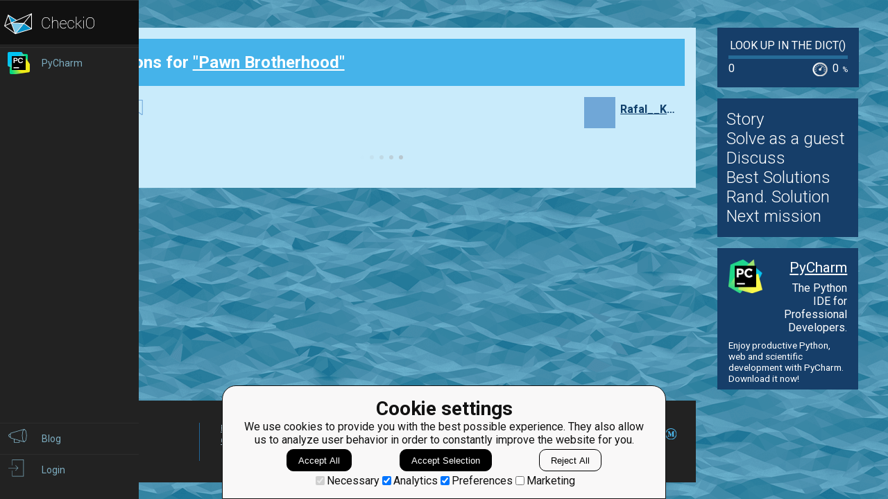

--- FILE ---
content_type: text/html; charset=utf-8
request_url: https://py.checkio.org/mission/pawn-brotherhood/publications/Rafal__Kotas/python-3/first/share/1f04c7394a20cfb263b3e239a6e9e72b/
body_size: 7830
content:
<!DOCTYPE html>
<html lang="en">
<head>
    
    <meta charset="utf-8">
    <title>First clear solution for Pawn Brotherhood by Rafal__Kotas - python coding challenges - Py.CheckiO</title>
    <meta itemprop="name" content="python coding challenges - Py.CheckiO" />
<meta name="description" content="200 unique coding puzzles, 300000 python solutions. Improve your coding skills by playing games." />
<meta itemprop="description" content="200 unique coding puzzles, 300000 python solutions. Improve your coding skills by playing games." />
<meta itemprop="image" content="https://d17mnqrx9pmt3e.cloudfront.net/cdn/files2/images/meta/twitter.png" />


<!-- Twitter Card data -->
<meta name="twitter:card" content="summary_large_image">
<meta name="twitter:site" content="@PlayCheckiO">
<meta name="twitter:title" content="python coding challenges - Py.CheckiO">
<meta name="twitter:description" content="200 unique coding puzzles, 300000 python solutions. Improve your coding skills by playing games.">
<meta name="twitter:creator" content="@PlayCheckiO">
<meta name="twitter:image" content="https://d17mnqrx9pmt3e.cloudfront.net/cdn/files2/images/meta/twitter.png">

<!-- Open Graph data -->
<meta property="og:title" content="python coding challenges - Py.CheckiO" />
<meta property="og:type" content="article" />
<meta property="og:image" content="https://d17mnqrx9pmt3e.cloudfront.net/cdn/files2/images/meta/facebook.png" />
<meta property="og:description" content="200 unique coding puzzles, 300000 python solutions. Improve your coding skills by playing games." /> 
<meta property="og:site_name" content="Py.CheckiO - games for coders" />

    <meta name="viewport" content="width=device-width, initial-scale=1.0">

    


<link rel="icon" type="image/png" href="https://d17mnqrx9pmt3e.cloudfront.net/cdn/files2/images/favicons/32w/py.png" sizes="32x32">



<link rel="apple-touch-icon" href="https://d17mnqrx9pmt3e.cloudfront.net/cdn/files2/images/favicons/180w/py.png">



<link rel="icon" type="image/png" href="https://d17mnqrx9pmt3e.cloudfront.net/cdn/files2/images/favicons/192w/py.png" sizes="192x192">



    <link rel="stylesheet" href="https://d17mnqrx9pmt3e.cloudfront.net/mcss/base.css" media="screen" title="no title" charset="utf-8">
    <link href='https://fonts.googleapis.com/css?family=Roboto:400,500,300,700' rel='stylesheet' type='text/css'>

    <script>(function(w,d,s,l,i){w[l]=w[l]||[];w[l].push({'gtm.start':new Date().getTime(),event:'gtm.js'});var f=d.getElementsByTagName(s)[0],j=d.createElement(s),dl=l!='dataLayer'?'&l='+l:'';j.async=true;j.src='https://www.googletagmanager.com/gtm.js?id='+i+dl;f.parentNode.insertBefore(j,f);})(window,document,'script','dataLayer','GTM-PQTZQVLJ');</script>

<script>
    var GA_USERID = '0';
    var GA_USERLEVEL = 0;
    var GA_USERTAGS = '';
    var GA_USERDIFFICULTY = 'none';

    window.dataLayer = window.dataLayer || [];
</script>
    


    <script>
        window.sentryOnLoad = function () {
            Sentry.init({
                environment: "production-py"
            });
        };
    </script>
    <script src="https://js.sentry-cdn.com/5bab08250cd7c71b9d976893ee916021.min.js" crossorigin="anonymous"></script>


    
<script type="text/javascript">
    const SITE = {
        config: {},
        apiURLs: {
            'setSiteConfig': '/profile/set-site-config/',
        }
    };
</script>
    <script type="text/javascript">
    const STORAGE_THEME = 'theme';
    const THEME_DARK = 'theme-dark';
    const THEME_DEFAULT = 'theme-default';

    let documentElement = document.documentElement;

    function setTheme(themeName) {
        let currentTheme;
        if (themeName == THEME_DARK) {
            currentTheme = THEME_DEFAULT;
        } else {
            currentTheme = THEME_DARK;
        }

        localStorage.setItem(STORAGE_THEME, themeName);
        documentElement.classList.add(themeName);
        documentElement.classList.remove(currentTheme);
    }

    (function () {
        if (SITE.config.theme != null) {
            setTheme(SITE.config.theme);
        }
        else if (localStorage.getItem(STORAGE_THEME) === THEME_DARK) {
            setTheme(THEME_DARK);
        }
        else if (window.matchMedia && window.matchMedia('(prefers-color-scheme: dark)').matches) {
            setTheme(THEME_DARK);
        } else {
            setTheme(THEME_DEFAULT);
        }
    })();
</script>
    
    <script type="module" src="https://d17mnqrx9pmt3e.cloudfront.net/scripts/navbar.js" crossorigin="anonymous"></script>
    <script type="module" src="https://d17mnqrx9pmt3e.cloudfront.net/scripts/gtag.js" crossorigin="anonymous"></script>

    <script type="text/javascript" src="https://d17mnqrx9pmt3e.cloudfront.net/cdn/files2/lib/requirejs/require.js" crossorigin="anonymous"></script>

    <script>
        define('data/urls', {
	forum: {
		add: '/forum/add/',
		list: '/forum/',
	},
	profile: {
		login: '/login/checkio/'
	}
});

        // 

define('data/request', {
	interpreter: {
		id: null,
		slug: ''
	},
	site: {"advertising": [{"url": "/redirect/ad/jetbrains/left/?url=https%3A//www.jetbrains.com/pycharm/promo/%3Futm_source%3Dcheckio%26utm_medium%3Dcpc%26utm_campaign%3Dpycharm", "imageUrl": "https://d17mnqrx9pmt3e.cloudfront.net/media/sementadverti/PyCharm_icon.png", "name": "PyCharm"}], "analytics": "UA-1909926-5", "analyticsV2": "G-EYV4ZB11W6", "slug": "python", "domain": "py.checkio.org", "landingTitle": "Python programming for beginners", "metaTitle": "python coding challenges - Py.CheckiO", "metaDescription": "200 unique coding puzzles, 300000 python solutions. Improve your coding skills by playing games.", "prefix": "py", "identifier": "Py"},
	user: {"isAuthenticated": false, "idGa": "0"}

});

        define('data/interpreters', {
	interpreters: [{"id": 1, "slug": "python-27", "title": "Python 2.7", "logo": {"icon": "https://d17mnqrx9pmt3e.cloudfront.net/media/interpreters/icon/python2.png", "small": "https://d17mnqrx9pmt3e.cloudfront.net/media/interpreters/small/python2.png", "middle": "https://d17mnqrx9pmt3e.cloudfront.net/media/interpreters/middle/python2.png", "full": "https://d17mnqrx9pmt3e.cloudfront.net/media/interpreters/python2.png"}}, {"id": 2, "slug": "python-3", "title": "Python 3.8.0b3", "logo": {"icon": "https://d17mnqrx9pmt3e.cloudfront.net/media/interpreters/icon/python3.png", "small": "https://d17mnqrx9pmt3e.cloudfront.net/media/interpreters/small/python3.png", "middle": "https://d17mnqrx9pmt3e.cloudfront.net/media/interpreters/middle/python3.png", "full": "https://d17mnqrx9pmt3e.cloudfront.net/media/interpreters/python3.png"}}],
	currentInterpreter: {"slug": "python-3", "id": 2}
});

        function follow_user (username) {
            var request = new XMLHttpRequest();
            request.open('GET', '/community/quick-follow/' + username + '/');
            request.send();
            var elements = document.getElementsByClassName("btn__follow__" + username);
            while (elements.length > 0) {
                elements[0].remove();
            }
        }

    </script>
    
	<script>
		// 
define('data/task', {"code": "def safe_pawns(pawns: set) -> int:\n    # add your code here\n    return 0\n\n\nprint(\"Example:\")\nprint(safe_pawns({\"b4\", \"d4\", \"f4\", \"c3\", \"e3\", \"g5\", \"d2\"}))\n\nassert safe_pawns({\"b4\", \"f4\", \"g5\", \"d2\", \"d4\", \"c3\", \"e3\"}) == 6\nassert safe_pawns({\"b4\", \"g4\", \"f4\", \"e4\", \"e5\", \"d4\", \"c4\"}) == 1\n\nprint(\"The mission is done! Click 'Check Solution' to earn rewards!\")\n", "description": "<div><div class=\"for_info_only\" style=\"text-align: center\">\n<img src=\"https://d17mnqrx9pmt3e.cloudfront.net/media/missions/media/aea94b197081464ca1748e4562b8fbae/convert/grey/title.png\" style=\"max-height: 350px\">\n</div>\n<p style=\"text-align: justify;\">\n    Almost everyone in the world knows about the ancient game <a href=\"http://en.wikipedia.org/wiki/Chess\" target=\"_blank\">Chess</a>\n    and has at least a basic understanding of its rules.\n    It has various units with a wide range of movement patterns allowing\n    for a huge number of possible different game positions (for example\n    <a href=\"http://oeis.org/A048987\" target=\"_blank\">Number of possible chess games at the end of the n-th plies.</a>)\n    For this mission, we will examine the movements and behavior of chess pawns.\n\n</p>\n<p style=\"text-align: justify;\">\n    Chess is a two-player strategy game played on a checkered game board laid out in eight rows\n    (called ranks and denoted with numbers 1 to 8) and\n    eight columns (called files and denoted with letters a to h) of squares.\n    Each square of the chessboard is identified by a unique coordinate pair\n    \u2014 a letter and a number (ex, \"a1\", \"h8\", \"d6\").\n    For this mission we only need...</p></div><div class=\"short_description\"><span class=\"short_description\">You should be an authorized user in order to see the full description and start solving this mission.</span></div>", "descriptionFull": "<div class=\"for_info_only\" style=\"text-align: center\">\n<img src=\"https://d17mnqrx9pmt3e.cloudfront.net/media/missions/media/aea94b197081464ca1748e4562b8fbae/convert/grey/title.png\" style=\"max-height: 350px\"/>\n</div>\n<p style=\"text-align: justify;\">\n    Almost everyone in the world knows about the ancient game <a href=\"http://en.wikipedia.org/wiki/Chess\" target=\"_blank\">Chess</a>\n    and has at least a basic understanding of its rules.\n    It has various units with a wide range of movement patterns allowing\n    for a huge number of possible different game positions (for example\n    <a href=\"http://oeis.org/A048987\" target=\"_blank\">Number of possible chess games at the end of the n-th plies.</a>)\n    For this mission, we will examine the movements and behavior of chess pawns.\n\n</p>\n<p style=\"text-align: justify;\">\n    Chess is a two-player strategy game played on a checkered game board laid out in eight rows\n    (called ranks and denoted with numbers 1 to 8) and\n    eight columns (called files and denoted with letters a to h) of squares.\n    Each square of the chessboard is identified by a unique coordinate pair\n    \u2014 a letter and a number (ex, \"a1\", \"h8\", \"d6\").\n    For this mission we only need to concern ourselves with pawns.\n    A pawn may capture an opponent's piece on a square diagonally in front of it on an adjacent file,\n    by moving to that square. For white pawns the front squares are squares with greater row number \n    than the square they currently occupy.\n</p>\n<p style=\"text-align: justify;\">\n    A pawn is generally a weak unit, but we have 8 of them which we can use to build a pawn defense wall.\n    With this strategy, one pawn defends the others.\n    A pawn is safe if another pawn can capture a unit on that square.\n    We have several white pawns on the chess board and only white pawns.\n    You should design your code to find how many pawns are safe.\n</p>\n<p style=\"text-align: center;\">\n<img alt=\"pawns\" class=\"for_info_only\" src=\"https://d17mnqrx9pmt3e.cloudfront.net/media/missions/media/aea94b197081464ca1748e4562b8fbae/pawns.png\" style=\"max-height:260px\" title=\"pawns\">\n</img></p>\n<p style=\"text-align: justify;\">\n    You are given a set of square coordinates where we have placed white pawns.\n    You should count how many pawns are safe.\n</p>\n<p>\n<strong>Input: </strong> Placed pawns coordinates as a set of strings.\n</p>\n<p>\n<strong>Output: </strong> The number of safe pawns as a integer.\n</p>\n<div class=\"for_info_only\">\n<p>\n<strong>Example:</strong>\n</p>\n<pre class=\"brush: python\">assert safe_pawns({&quot;b4&quot;, &quot;f4&quot;, &quot;g5&quot;, &quot;d2&quot;, &quot;d4&quot;, &quot;c3&quot;, &quot;e3&quot;}) == 6\nassert safe_pawns({&quot;b4&quot;, &quot;g4&quot;, &quot;f4&quot;, &quot;e4&quot;, &quot;e5&quot;, &quot;d4&quot;, &quot;c4&quot;}) == 1\n</pre>\n</div>\n<p class=\"for_info_only\" style=\"text-align: justify;\">\n<strong>How it is used: </strong>\n    For a game AI one of the important tasks is the ability to estimate game state.\n    This concept will show how you can do this on the simple chess figures positions.\n</p>\n<p>\n<strong>Precondition:</strong><br/>\n    0 &lt; pawns \u2264 8\n</p>\n", "descriptionPartial": "<div><div class=\"for_info_only\" style=\"text-align: center\">\n<img src=\"https://d17mnqrx9pmt3e.cloudfront.net/media/missions/media/aea94b197081464ca1748e4562b8fbae/convert/grey/title.png\" style=\"max-height: 350px\">\n</div>\n<p style=\"text-align: justify;\">\n    Almost everyone in the world knows about the ancient game <a href=\"http://en.wikipedia.org/wiki/Chess\" target=\"_blank\">Chess</a>\n    and has at least a basic understanding of its rules.\n    It has various units with a wide range of movement patterns allowing\n    for a huge number of possible different game positions (for example\n    <a href=\"http://oeis.org/A048987\" target=\"_blank\">Number of possible chess games at the end of the n-th plies.</a>)\n    For this mission, we will examine the movements and behavior of chess pawns.\n\n</p>\n<p style=\"text-align: justify;\">\n    Chess is a two-player strategy game played on a checkered game board laid out in eight rows\n    (called ranks and denoted with numbers 1 to 8) and\n    eight columns (called files and denoted with letters a to h) of squares.\n    Each square of the chessboard is identified by a unique coordinate pair\n    \u2014 a letter and a number (ex, \"a1\", \"h8\", \"d6\").\n    For this mission we only need...</p></div>", "id": 343, "isEditorsChoice": true, "isGroupOwnerAccess": false, "isPublicationModeRequired": false, "isPublicationRequired": false, "isPublishable": true, "isPublished": false, "isScoreGame": false, "isSolved": false, "isUnlockRequired": false, "language": "en", "owner": {"id": 1554, "followingUrl": "/community/quick-follow/bryukh/", "isLimitedMode": false, "isProuser": false, "isStaff": false, "level": 45, "username": "bryukh", "avatarUrl": "https://d2l28oe7yi95h7.cloudfront.net/media/avatars/small/cape.jpg", "url": "/user/bryukh/"}, "publicationModeMessage": "", "slug": "pawn-brotherhood", "stationName": "Look up in the Dict()", "title": "Pawn Brotherhood"});


		define('data/urls/root', {
			page: '/mission/pawn-brotherhood/publications/'
		});
		define('data/config', {
			contentTypes: {
				publication: '283',
				randomReview: '292'
			}
		});
	</script>

    
	
<script type="text/javascript" src="https://d17mnqrx9pmt3e.cloudfront.net/jquery/jquery-2.2.4.min.js" crossorigin="anonymous"></script>

    <link rel="stylesheet" href="https://d17mnqrx9pmt3e.cloudfront.net/mcss/publications.css" media="screen" title="no title" charset="utf-8">
	<script type="text/javascript">
		var TIME_LEFT = 0;
		var IS_RANDOM_REVIEW_ONLY = false;
		console.log("publications/page.html v2");
	</script>
	<script type="text/javascript" src="https://d17mnqrx9pmt3e.cloudfront.net/js/pro_for_solutions.js" crossorigin="anonymous"></script>

    
</head>

<body>
    <script id="LTI_DATA" type="application/json">{"isAbsent": true, "isPresent": false}</script>
    
<noscript><iframe src="https://www.googletagmanager.com/ns.html?id=GTM-PQTZQVLJ" height="0" width="0" style="display:none;visibility:hidden"></iframe></noscript>
    <div class="auth-panel-container"></div>
    <nav class="nav-bar nav-bar--collapsed hidden js-navbar"></nav>
    <div class="ga-consent-popup js-gtag-consent-popup hidden"></div>
    <div class="js-popup-placeholder hidden"></div>
    
    

<div class="js-success-title hidden">Successful Operation!</div>
<div class="js-success-message hidden">Your data is up-to-date and ready for use!</div>
<div class="js-fail-title hidden">Failed Attempt!</div>
<div class="js-fail-message hidden">Something went wrong.</div>
<div class="js-required-message hidden">The field is required!</div>

<div class="quick-notifications js-notifications">

    <div class="notification hidden js-instant-notification">
        <div class="notification__wrapper">
            <div class="notification__icon notification__icon--fail hidden js-notification-icon"></div>
            <div class="notification__icon notification__icon--success hidden js-notification-icon"></div>
            <div class="notification__body">
                <div class="notification__title js-notification-title"></div>
                <div class="notification__text js-notification-text"></div>
            </div>
            <div class="notification__action notification__action--close hidden js-notification-close"></div>
        </div>
    </div>

</div>

    

    <div class="page__container ">
        <div id="main__container" class="page-container__column" role="main">
            
	<div class="big_window publications site-content">
		<div class="preloader">
			<span class="preloader__dot"></span>
			<span class="preloader__dot"></span>
			<span class="preloader__dot"></span>
			<span class="preloader__dot"></span>
			<span class="preloader__dot"></span>
		</div>
        
            <noscript>
                <div class="no_script">
                    <div class="no_script__explanation">
                        Enable Javascript in your browser and then refresh this page, for a much enhanced experience.
                    </div>
                    <div class="no_script__content">
                        <p><b>First</b> solution in <a href="/mission/pawn-brotherhood/publications/category/Clear/">Clear</a> category for <a href="/mission/pawn-brotherhood/">Pawn Brotherhood</a> by <span style=" display: inline-block; position:relative;"><a href="/user/Rafal__Kotas/">Rafal__Kotas</a></span>
</p>
                        <pre class="brush: python">def safe_pawns(pawns):
    x=list(pawns)
    safe=0
    a =[[0,0,0,0,0,0,0,0],
       [0,0,0,0,0,0,0,0],
       [0,0,0,0,0,0,0,0],
       [0,0,0,0,0,0,0,0],
       [0,0,0,0,0,0,0,0],
       [0,0,0,0,0,0,0,0],
       [0,0,0,0,0,0,0,0],
       [0,0,0,0,0,0,0,0]]
    b =[['a8','b8','c8','d8','e8','f8','g8','h8'],
        ['a7','b7','c7','d7','e7','f7','g7','h7'],
        ['a6','b6','c6','d6','e6','f6','g6','h6'],
        ['a5','b5','c5','d5','e5','f5','g5','h5'],
        ['a4','b4','c4','d4','e4','f4','g4','h4'],
        ['a3','b3','c3','d3','e3','f3','g3','h3'],
        ['a2','b2','c2','d2','e2','f2','g2','h2'],
        ['a1','b1','c1','d1','e1','f1','g1','h1']]
    y=0
    z=0
    Y=0
    #umieszczanie pionków o wspołrzędnych z listy x na szachownicy(w tab. a 0 --> 1)
    for i in range(8):
        for j in range(8):
            for k in range (len(x)):
                if (x[k]==b[i][j]):
                    a[i][j]=1
    for i in range(8):
        for j in range(8):
            y=0
            z=0
            if(a[i][j]==1):
                if(i+1<8 and j+1<8):
                    if(a[i+1][j+1]==1):
                        y=1
                if(i+1<8 and j-1>=0):
                    if(a[i+1][j-1]==1):
                        z=1
            if(y==1 or z==1):
                safe=safe+1
            
    return (safe)
    
    

if __name__ == '__main__':
    #These "asserts" using only for self-checking and not necessary for auto-testing
    assert safe_pawns({"b4", "d4", "f4", "c3", "e3", "g5", "d2"}) == 6
    assert safe_pawns({"b4", "c4", "d4", "e4", "f4", "g4", "e5"}) == 1
</pre>
                        <p style="text-align: center;">Nov. 6, 2016</p>

                        
                    </div>
                </div>
            </noscript>
        
	</div>

        </div> <!--end of main_container-->

        <div id="aside__container" class="page-container__column">
            

	<span class="aside__row aside__row__fix-width">
		<div class="station-widget__container">

    <div class="station-widget__name">
        
            <a href="/station/electronic-station/" title="Look up in the Dict()">
                Look up in the Dict()
            </a>
        
    </div>

    

    <div class="station-widget__progress-wrapper">
        <div class="station-widget__progress" style="width: 0%"></div>
    </div>

    <div class="station-widget__stats">
        <span class="station-widget__score">
            
                0
            
        </span>

        <div class="station-widget__percentage-wrapper">
            
                0
                <span class="station-widget__percentage">%</span>
            
        </div>
    </div>

</div>
	</span>

	<span class="aside__row">
        


    <div class="mission__aside__menu">
        <ul>
            <li>
                <a href="/en/mission/pawn-brotherhood/" class="bn bn_info"
                   title="Mission's description and history">Story</a>
            </li>
            <li>
                
                    <li>
                        <a href="/profile/try/?next=/mission/pawn-brotherhood/solve/share/53e5148cf5d6992948bab44eaded07cc/" class="bn bn_solveit element-tipped"
                           data-tip-slug="solve-button" rel="nofollow" title="Opens editor to start solving this mission as a guest">Solve as a guest
                        </a>
                    </li>
                
            </li>
            <li>
                <a href="/forum/?q=tag%3Atask.pawn-brotherhood&from=right" class="bn bn_forum">
                   Discuss
                </a>
            </li>
            
                <li>
                    <a href="/mission/pawn-brotherhood/publications/" class="bn bn_task_top"
                       title="To see best solutions">Best Solutions
                    </a>
                </li>
                
                <li>
                    <a href="/mission/pawn-brotherhood/publications/review/"
                       class="bn bn_random" title="Review solutions for this mission">Rand. Solution
                    </a>
                </li>
            
            
            <li>
                <a href="/mission/pawn-brotherhood/next/?from=right_menu" title="Go to next recommended mission">Next mission</a>
            </li>
        </ul>
    </div>


	</span>

	<div class="publications-sidebar"></div>


            
                

<div class="aside__row aside__ad">
<img src="https://d17mnqrx9pmt3e.cloudfront.net/media/sementadverti/pycharm2.png" style="max-width: 24%" />
<a target="_blank" class="aside__ad__h1" href="/redirect/ad/jetbrains/right/?url=https%3A//www.jetbrains.com/pycharm/%3Futm_source%3Dcheckio%26utm_medium%3Dcpc%26utm_campaign%3Dpycharm" style="text-align:right">PyCharm</a>
<a target="_blank" class="aside__ad__tagline" href="/redirect/ad/jetbrains/right/?url=https%3A//www.jetbrains.com/pycharm/%3Futm_source%3Dcheckio%26utm_medium%3Dcpc%26utm_campaign%3Dpycharm" style="text-align:right">The Python IDE for Professional Developers.</a>
<a target="_blank" class="aside__ad__details" href="/redirect/ad/jetbrains/right/?url=https%3A//www.jetbrains.com/pycharm/%3Futm_source%3Dcheckio%26utm_medium%3Dcpc%26utm_campaign%3Dpycharm">Enjoy productive Python, web and scientific development with PyCharm. Download it now!</a>
</div>

            
        </div>

        
            
<div class="page-container__column">
    <div class="footer">
        <div class="footer__row">
            <p><a href="/blog/">Blog</a></p>
            <p><a href="/forum/">Forum</a></p>
            <p><a href="/payments/become-awesome/">Price</a></p>
        </div>
        <div class="footer__row">
            <p><a href="https://checkio.org/teachers/" target="_blank">For Teachers</a></p>
            <p><a href="/activity/global/">Global Activity</a></p>
            
            <p>&nbsp;</p>
        </div>
        <div class="footer__row">
            <p><a href="/class/manager/">ClassRoom Manager</a></p>
            <p><a href="/profile/leaderboard/all/">Leaderboard</a></p>
            <p><a href="https://py.checkio.org/projects/open/checkio/join-checkio-team/" target="_blank">Jobs</a></p>
        </div>
        <div class="footer__row" style="border-right: none;">
            <p><a href="https://checkio.org/">Coding games</a></p>
            <p><a href="/">Python programming for beginners</a></p>
        </div>
        <div class="footer__row">
            <ul>
                <li><a href="mailto:admin@checkio.org" target="_blank"><img src="https://d17mnqrx9pmt3e.cloudfront.net/img/icons/contact_email.svg" alt="email"></a></li>
                <li><a href="http://www.facebook.com/PlayCheckiO/" target="_blank"><img src="https://d17mnqrx9pmt3e.cloudfront.net/img/icons/contact_facebook.svg" alt="fb"></a></li>
                <li><a href="https://www.youtube.com/user/CheckiOChannel" target="_blank"><img src="https://d17mnqrx9pmt3e.cloudfront.net/img/icons/contact_youtube.svg" alt="youtube"></a></li>
                <li><a href="http://twitter.com/PlayCheckiO" target="_blank"><img src="https://d17mnqrx9pmt3e.cloudfront.net/img/icons/contact_twitter.svg" alt="tw"></a></li>
                <li><a href="https://blog.checkio.org/"><img src="https://d17mnqrx9pmt3e.cloudfront.net/img/icons/contact_medium.svg" alt="md"></a></li>
            </ul>
        </div>
    </div>
</div>
        

    </div>

<script>
    //Load common code that includes config, then load the app
    //logic for this page. Do the require calls here instead of
    //a separate file so after a build there are only 2 HTTP
    //requests instead of three.
    require(['https://d17mnqrx9pmt3e.cloudfront.net/cdn/files2/config.js'], function () {
        require(['common'], function () {
            //js/common sets the baseUrl to be js/ so
            require(['apps/publication']);
        });
    });

    (function(){
        var confirmationLinks = document.querySelectorAll('a[data-message]');
        if (!confirmationLinks.forEach){return} // old browser
        confirmationLinks.forEach(function(confirmationLink){
            var message = confirmationLink.getAttribute('data-message');
            confirmationLink.addEventListener('click', function(e){
                if (!confirm(message)) {
                    e.preventDefault();
                }
            })
        })
    })();

    (function(elements){
        for (var i=0; i<elements.length; i++) {
            (function(element){
                element.addEventListener('click', function(e){
                    var request = new XMLHttpRequest();
                    request.open('GET', element.href);
                    request.send();
                    element.parentNode.remove();
                    e.preventDefault();
                });
            })(elements[i]);
        }
    })(document.getElementsByClassName('ajaxLink'));

</script>

</body>
</html>